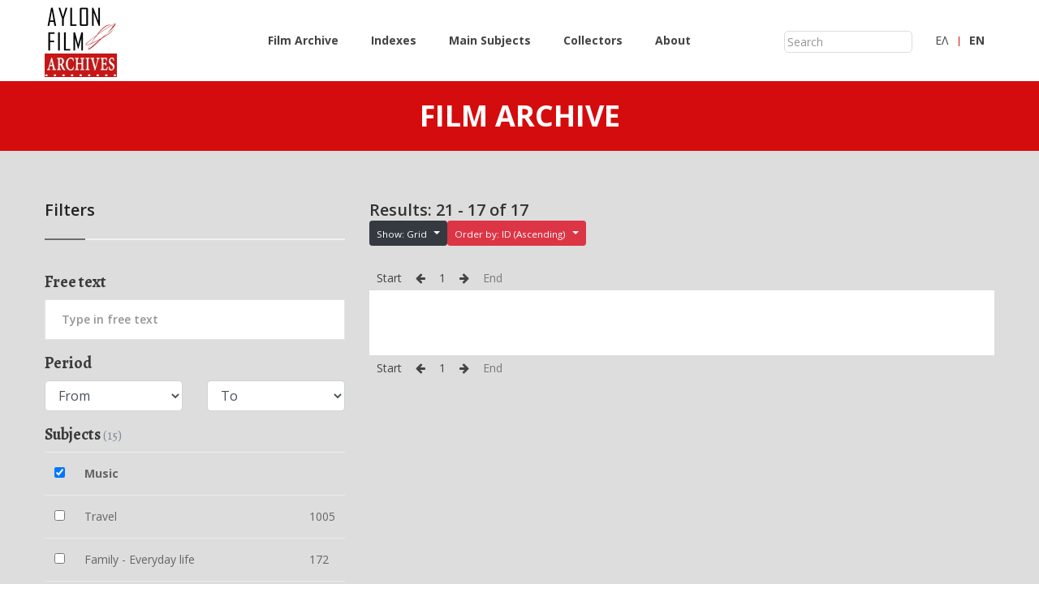

--- FILE ---
content_type: text/html;charset=utf-8
request_url: http://www.aylonfilmarchives.com/aylon/dl/en/search.html?p.tpl=grid_sm&p.start=20&p.count=20&currentSearchSortField=__sortingId%7CASC&p.subjects=%2Flib%2Fdefault%2Fdata%2F153
body_size: 9116
content:

    
                                                
                    
<!DOCTYPE html>
<html lang="en">

    <head>

            <meta charset="utf-8">
    <meta name="viewport" content="width=device-width, initial-scale=1">
    <title>Aylon Film Archives</title>
    <meta name="description" content="Aylon Film Archives is an online repository that includes digitized amateur movies (home movies) filmed mainly during the period 1940-1980. Travel back in time and live both every day and historical events.">
    <meta name="keywords" content="digitized amateur movies, home movies, video, audiovisual material">
    <link rel="alternate" href="/aylon/dl/el/search.html?p.tpl=grid_sm&p.start=20&p.count=20&currentSearchSortField=__sortingId%7CASC&p.subjects=%2Flib%2Fdefault%2Fdata%2F153"  hreflang="el"   />
    <!-- bootstrap css -->
    <link rel="stylesheet" href="/aylon/static/app/dl/frontend/css/bootstrap.min.css">
    <link rel="stylesheet" href="/aylon/static/app/dl/frontend/css/nouislider.min.css">
    <link rel="stylesheet" href="/aylon/static/app/dl/frontend/css/plugins.css">
    <link rel="stylesheet" href="/aylon/static/app/dl/frontend/css/style.css">
    <script data-ad-client="ca-pub-7009385928570185" async src="https://pagead2.googlesyndication.com/pagead/js/adsbygoogle.js"></script>

        
    </head>


    <body>

    <!-- <div class="fakeloader"></div> -->

    <!-- Main wrapper -->
    <div class="wrapper" id="wrapper">
        <!-- Start Header Area -->
        <header class="htc__header bg--white">
            <!-- Start Mainmenu Area -->
            <div id="sticky-header-with-topbar" class="mainmenu__wrap sticky__header">
                <div class="container">
                    <div class="row">
                        <div class="col-lg-2 col-sm-4 col-md-4 order-1 order-lg-1">
                            <div class="logo">
                                <a href="index.html">
                                    <img src="/aylon/static/common/img/aylon/logo2a.sm.jpg" alt="Aylon Film Archives">
                                </a>
                            </div>
                        </div>
                        <div class="col-lg-7 col-sm-1 col-md-2 order-4 order-lg-2">
                            <div class="main__menu__wrap">
                                <nav class="main__menu__nav d-none d-lg-block">
                                    <ul class="mainmenu">
                                        <li><a href="/aylon/dl/en/search.html?clearSearch=true">Film Archive</a></li>
                                        <li><a href="/aylon/dl/en/indices.html">Indexes</a></li>
                                        <li><a href="/aylon/dl/en/subjects.html">Main Subjects</a></li>
                                        <li><a href="/aylon/dl/en/collectors.html">Collectors</a></li>
                                        <li><a href="/aylon/dl/en/about.html">About</a></li>
                                    </ul>
                                </nav>

                            </div>
                        </div>
                        <div class="col-lg-2 col-sm-5 col-md-2 order-2 order-lg-3">
                            <div class="header__right d-flex justify-content-end">
                                <div class="log__in aylon">
                                    <form action="/aylon/dl/en/search.html">
                                        <input id="free_keyword_search" type="text" name="p.text" placeholder="Search">
                                    </form>
                                </div>
                            </div>
                        </div>
                        <div class="col-lg-1 col-sm-4 col-md-4 order-3 order-lg-4">
                            <div class="header__right d-flex justify-content-end">
                                <div class="log__in">
                                                                            <a href="/aylon/dl/el/search.html?p.tpl=grid_sm&p.start=20&p.count=20&currentSearchSortField=__sortingId%7CASC&p.subjects=%2Flib%2Fdefault%2Fdata%2F153">
                                            ΕΛ
                                        </a>
                                                                    </div>
                                <div class="shopping__cart">
                                                                            <a href="/aylon/dl/el/search.html?p.tpl=grid_sm&p.start=20&p.count=20&currentSearchSortField=__sortingId%7CASC&p.subjects=%2Flib%2Fdefault%2Fdata%2F153">
                                            <strong>ΕN</strong>
                                        </a>
                                                                    </div>
                            </div>
                        </div>
                    </div>
                    <!-- Mobile Menu -->
                    <div class="mobile-menu d-block d-lg-none"></div>
                    <!-- Mobile Menu -->
                </div>
            </div>
            <!-- End Mainmenu Area -->
        </header>
        <!-- End Header Area -->

<!-- Start Bradcaump area -->
<div class="ht__bradcaump__area bg--theme">
    <div class="ht__bradcaump__wrap d-flex align-items-center">
        <div class="container">
            <div class="row">
                <div class="col-lg-12 col-md-12 col-sm-12">
                    <div class="bradcaump__inner text-center">
                        <h2 class="bradcaump-title">Film Archive</h2>
                    </div>
                </div>
            </div>
        </div>
    </div>
</div>
<!-- End Bradcaump area -->

<section class="blog__details__wrapper section-padding--lg blog-details-page bg__cat--7">

    <div class="container">
        <div class="row">


            <div class="col-lg-4 col-md-12 col-sm-12 md--mt--40 sm--mt--40">
                <div>

                    

                    <div class="food__category__area mb--60">
                        <h4 class="side__title">
                            Filters
                        </h4>

                        <form action="/aylon/dl/en/search.html" id="searchForm" name="searchForm">
                                                    <input type="hidden" name="p.tpl" value="grid_sm"/>
                            <input type="hidden" name="p.start" value="0"/>
                            <input type="hidden" name="p.count" value="20"/>
                                                            <input type="hidden" name="p.sortFields" value="__sortingId|ASC"/>
                                                        <input type="hidden" name="currentSearchSortField" value="__sortingId|ASC"/>

                            <h4 class="blog__title">Free text</h4>

                            <div class="serch__box">
                                <input id="free_keyword_search" type="text" name="p.text" value="" placeholder="Type in free text">
                            </div>

                            <h4 class="blog__title">Period</h4>
                            <div class="row">
                                <div class="col-sm-6">
                                    <select name="p.yearFrom" class="form-control">
    <option value="" selected>From</option>
                        <option value="1940" >1940</option>
                    <option value="1941" >1941</option>
                    <option value="1942" >1942</option>
                    <option value="1943" >1943</option>
                    <option value="1944" >1944</option>
                    <option value="1945" >1945</option>
                    <option value="1946" >1946</option>
                    <option value="1947" >1947</option>
                    <option value="1948" >1948</option>
                    <option value="1949" >1949</option>
                                <option value="1950" >1950</option>
                    <option value="1951" >1951</option>
                    <option value="1952" >1952</option>
                    <option value="1953" >1953</option>
                    <option value="1954" >1954</option>
                    <option value="1955" >1955</option>
                    <option value="1956" >1956</option>
                    <option value="1957" >1957</option>
                    <option value="1958" >1958</option>
                    <option value="1959" >1959</option>
                                <option value="1960" >1960</option>
                    <option value="1961" >1961</option>
                    <option value="1962" >1962</option>
                    <option value="1963" >1963</option>
                    <option value="1964" >1964</option>
                    <option value="1965" >1965</option>
                    <option value="1966" >1966</option>
                    <option value="1967" >1967</option>
                    <option value="1968" >1968</option>
                    <option value="1969" >1969</option>
                                <option value="1970" >1970</option>
                    <option value="1971" >1971</option>
                    <option value="1972" >1972</option>
                    <option value="1973" >1973</option>
                    <option value="1974" >1974</option>
                    <option value="1975" >1975</option>
                    <option value="1976" >1976</option>
                    <option value="1977" >1977</option>
                    <option value="1978" >1978</option>
                    <option value="1979" >1979</option>
                                <option value="1980" >1980</option>
                    <option value="1981" >1981</option>
                    <option value="1982" >1982</option>
                    <option value="1983" >1983</option>
                    <option value="1984" >1984</option>
                    <option value="1985" >1985</option>
                    <option value="1986" >1986</option>
                    <option value="1987" >1987</option>
                    <option value="1988" >1988</option>
                    <option value="1989" >1989</option>
            </select>
                                                                                                                                                </div>

                                <div class="col-sm-6">
                                                                                                                                                    <select name="p.yearTo" class="form-control">
    <option value="" selected>To</option>
                        <option value="1940" >1940</option>
                    <option value="1941" >1941</option>
                    <option value="1942" >1942</option>
                    <option value="1943" >1943</option>
                    <option value="1944" >1944</option>
                    <option value="1945" >1945</option>
                    <option value="1946" >1946</option>
                    <option value="1947" >1947</option>
                    <option value="1948" >1948</option>
                    <option value="1949" >1949</option>
                                <option value="1950" >1950</option>
                    <option value="1951" >1951</option>
                    <option value="1952" >1952</option>
                    <option value="1953" >1953</option>
                    <option value="1954" >1954</option>
                    <option value="1955" >1955</option>
                    <option value="1956" >1956</option>
                    <option value="1957" >1957</option>
                    <option value="1958" >1958</option>
                    <option value="1959" >1959</option>
                                <option value="1960" >1960</option>
                    <option value="1961" >1961</option>
                    <option value="1962" >1962</option>
                    <option value="1963" >1963</option>
                    <option value="1964" >1964</option>
                    <option value="1965" >1965</option>
                    <option value="1966" >1966</option>
                    <option value="1967" >1967</option>
                    <option value="1968" >1968</option>
                    <option value="1969" >1969</option>
                                <option value="1970" >1970</option>
                    <option value="1971" >1971</option>
                    <option value="1972" >1972</option>
                    <option value="1973" >1973</option>
                    <option value="1974" >1974</option>
                    <option value="1975" >1975</option>
                    <option value="1976" >1976</option>
                    <option value="1977" >1977</option>
                    <option value="1978" >1978</option>
                    <option value="1979" >1979</option>
                                <option value="1980" >1980</option>
                    <option value="1981" >1981</option>
                    <option value="1982" >1982</option>
                    <option value="1983" >1983</option>
                    <option value="1984" >1984</option>
                    <option value="1985" >1985</option>
                    <option value="1986" >1986</option>
                    <option value="1987" >1987</option>
                    <option value="1988" >1988</option>
                    <option value="1989" >1989</option>
            </select>
                                </div>
                            </div>

                            
    
        <div id="facet_subjects">
            <h4 class="blog__title">
                                Subjects
                <small class="text-muted">(15)</small>
            </h4>
            <div class="facetData ">
                <div class="d-flex flex-wrap flex-lg-nowrap flex-md-nowrap">
                <div class="author__details table-responsive">
                    <table class="table table-condensed">
                    
                                                                                                                                                                                                                                                                                                                                                                                                                                                                                                                                                                                                                            <tr class="selected">
                                    <td width="30">
                                        <input type="checkbox" class="filter" name="p.subjects" value="/lib/default/data/153" data-id="/lib/default/data/153" checked>
                                    </td>
                                    <td width="99%"><strong>Music</strong></td>
                                    <td align="right">&nbsp;</td>
                                </tr>
                                                                                                                                                                                                                                                                    
                                                                                    <tr>
                                    <td width="30">
                                        <input type="checkbox" class="filter" name="p.subjects" value="/lib/default/data/115" data-id="/lib/default/data/115">
                                    </td>
                                    <td width="99%">Travel</td>
                                    <td align="right">1005</td>
                                </tr>
                                                                                                                <tr>
                                    <td width="30">
                                        <input type="checkbox" class="filter" name="p.subjects" value="/lib/default/data/136" data-id="/lib/default/data/136">
                                    </td>
                                    <td width="99%">Family - Everyday life</td>
                                    <td align="right">172</td>
                                </tr>
                                                                                                                <tr>
                                    <td width="30">
                                        <input type="checkbox" class="filter" name="p.subjects" value="/lib/default/data/131" data-id="/lib/default/data/131">
                                    </td>
                                    <td width="99%">Historical Anniversaries</td>
                                    <td align="right">71</td>
                                </tr>
                                                                                                                <tr>
                                    <td width="30">
                                        <input type="checkbox" class="filter" name="p.subjects" value="/lib/default/data/132" data-id="/lib/default/data/132">
                                    </td>
                                    <td width="99%">Historical Events</td>
                                    <td align="right">44</td>
                                </tr>
                                                                                                                <tr>
                                    <td width="30">
                                        <input type="checkbox" class="filter" name="p.subjects" value="/lib/default/data/147" data-id="/lib/default/data/147">
                                    </td>
                                    <td width="99%">Politics</td>
                                    <td align="right">42</td>
                                </tr>
                                                                                                                <tr>
                                    <td width="30">
                                        <input type="checkbox" class="filter" name="p.subjects" value="/lib/default/data/58" data-id="/lib/default/data/58">
                                    </td>
                                    <td width="99%">Social Life - Ceremonies</td>
                                    <td align="right">36</td>
                                </tr>
                                                                                                                <tr>
                                    <td width="30">
                                        <input type="checkbox" class="filter" name="p.subjects" value="/lib/default/data/134" data-id="/lib/default/data/134">
                                    </td>
                                    <td width="99%">Personalities</td>
                                    <td align="right">27</td>
                                </tr>
                                                                                                                <tr>
                                    <td width="30">
                                        <input type="checkbox" class="filter" name="p.subjects" value="/lib/default/data/137" data-id="/lib/default/data/137">
                                    </td>
                                    <td width="99%">Schools</td>
                                    <td align="right">22</td>
                                </tr>
                                                                                                                <tr>
                                    <td width="30">
                                        <input type="checkbox" class="filter" name="p.subjects" value="/lib/default/data/135" data-id="/lib/default/data/135">
                                    </td>
                                    <td width="99%">Arts</td>
                                    <td align="right">21</td>
                                </tr>
                                                                                                                <tr>
                                    <td width="30">
                                        <input type="checkbox" class="filter" name="p.subjects" value="/lib/default/data/133" data-id="/lib/default/data/133">
                                    </td>
                                    <td width="99%">Sports</td>
                                    <td align="right">18</td>
                                </tr>
                                                                                                                                                                    <tr>
                                    <td width="30">
                                        <input type="checkbox" class="filter" name="p.subjects" value="/lib/default/data/162" data-id="/lib/default/data/162">
                                    </td>
                                    <td width="99%">Cinema - Documentary</td>
                                    <td align="right">10</td>
                                </tr>
                                                                                                                <tr>
                                    <td width="30">
                                        <input type="checkbox" class="filter" name="p.subjects" value="/lib/default/data/2181" data-id="/lib/default/data/2181">
                                    </td>
                                    <td width="99%">Science</td>
                                    <td align="right">5</td>
                                </tr>
                                                                                                                <tr>
                                    <td width="30">
                                        <input type="checkbox" class="filter" name="p.subjects" value="/lib/default/data/130" data-id="/lib/default/data/130">
                                    </td>
                                    <td width="99%">Fiction</td>
                                    <td align="right">4</td>
                                </tr>
                                                                                                                <tr>
                                    <td width="30">
                                        <input type="checkbox" class="filter" name="p.subjects" value="/lib/default/data/154" data-id="/lib/default/data/154">
                                    </td>
                                    <td width="99%">Theatre</td>
                                    <td align="right">4</td>
                                </tr>
                                                                        </table>
                </div>
            </div>
            </div>
        </div>

    
                            
    
        <div id="facet_regions">
            <h4 class="blog__title">
                                    <div class="pull-right">
                        <small>
                            <a href="javascript:toggleFacet('#facet_regions')">
                                <i class="facetToggleBtn fa fa-toggle-down"></i>
                            </a>
                        </small>
                    </div>
                                Places
                <small class="text-muted">(16)</small>
            </h4>
            <div class="facetData  collapse mt--20 ">
                <div class="d-flex flex-wrap flex-lg-nowrap flex-md-nowrap">
                <div class="author__details table-responsive">
                    <table class="table table-condensed">
                    
                                                                                                                                                                                                                                                                                                                                                                                                                                                                                                                                                                                                                                                                                                                                                                                                                                                                                        
                                                                                    <tr>
                                    <td width="30">
                                        <input type="checkbox" class="filter" name="p.regions" value="/lib/default/data/786" data-id="/lib/default/data/786">
                                    </td>
                                    <td width="99%">Havana, La Habana, Cuba</td>
                                    <td align="right">2</td>
                                </tr>
                                                                                                                <tr>
                                    <td width="30">
                                        <input type="checkbox" class="filter" name="p.regions" value="/lib/default/data/1077" data-id="/lib/default/data/1077">
                                    </td>
                                    <td width="99%">Mesolongi, Aetolia-Acarnania, Greece</td>
                                    <td align="right">1</td>
                                </tr>
                                                                                                                <tr>
                                    <td width="30">
                                        <input type="checkbox" class="filter" name="p.regions" value="/lib/default/data/1718" data-id="/lib/default/data/1718">
                                    </td>
                                    <td width="99%">Kato Garouna, Corfu, Ionian Islands, Greece</td>
                                    <td align="right">1</td>
                                </tr>
                                                                                                                <tr>
                                    <td width="30">
                                        <input type="checkbox" class="filter" name="p.regions" value="/lib/default/data/1754" data-id="/lib/default/data/1754">
                                    </td>
                                    <td width="99%">Dortmund, North Rhine-Westphalia, Germany</td>
                                    <td align="right">1</td>
                                </tr>
                                                                                                                <tr>
                                    <td width="30">
                                        <input type="checkbox" class="filter" name="p.regions" value="/lib/default/data/1846" data-id="/lib/default/data/1846">
                                    </td>
                                    <td width="99%">Aiginio, Pieria, Central Macedonia, Greece</td>
                                    <td align="right">1</td>
                                </tr>
                                                                                                                <tr>
                                    <td width="30">
                                        <input type="checkbox" class="filter" name="p.regions" value="/lib/default/data/1899" data-id="/lib/default/data/1899">
                                    </td>
                                    <td width="99%">Peristeri, Attica, Greece</td>
                                    <td align="right">1</td>
                                </tr>
                                                                                                                <tr>
                                    <td width="30">
                                        <input type="checkbox" class="filter" name="p.regions" value="/lib/default/data/1973" data-id="/lib/default/data/1973">
                                    </td>
                                    <td width="99%">Courchevel, Savoie, France</td>
                                    <td align="right">1</td>
                                </tr>
                                                                                                                <tr>
                                    <td width="30">
                                        <input type="checkbox" class="filter" name="p.regions" value="/lib/default/data/2229" data-id="/lib/default/data/2229">
                                    </td>
                                    <td width="99%">Potamidia, Chania, Crete, Greece</td>
                                    <td align="right">1</td>
                                </tr>
                                                                                                                <tr>
                                    <td width="30">
                                        <input type="checkbox" class="filter" name="p.regions" value="/lib/default/data/236" data-id="/lib/default/data/236">
                                    </td>
                                    <td width="99%">Manila, Philippines</td>
                                    <td align="right">1</td>
                                </tr>
                                                                                                                <tr>
                                    <td width="30">
                                        <input type="checkbox" class="filter" name="p.regions" value="/lib/default/data/252" data-id="/lib/default/data/252">
                                    </td>
                                    <td width="99%">Piraeus, Attica, Greece</td>
                                    <td align="right">1</td>
                                </tr>
                                                                                                                <tr>
                                    <td width="30">
                                        <input type="checkbox" class="filter" name="p.regions" value="/lib/default/data/385" data-id="/lib/default/data/385">
                                    </td>
                                    <td width="99%">Tokyo, Japan</td>
                                    <td align="right">1</td>
                                </tr>
                                                                                                                <tr>
                                    <td width="30">
                                        <input type="checkbox" class="filter" name="p.regions" value="/lib/default/data/56" data-id="/lib/default/data/56">
                                    </td>
                                    <td width="99%">Athens, Attica, Greece</td>
                                    <td align="right">1</td>
                                </tr>
                                                                                                                <tr>
                                    <td width="30">
                                        <input type="checkbox" class="filter" name="p.regions" value="/lib/default/data/574" data-id="/lib/default/data/574">
                                    </td>
                                    <td width="99%">Allahabad, Uttar Pradesh, India</td>
                                    <td align="right">1</td>
                                </tr>
                                                                                                                <tr>
                                    <td width="30">
                                        <input type="checkbox" class="filter" name="p.regions" value="/lib/default/data/631" data-id="/lib/default/data/631">
                                    </td>
                                    <td width="99%">Chanakia, Ileia, Peloponnese, Greece</td>
                                    <td align="right">1</td>
                                </tr>
                                                                                                                <tr>
                                    <td width="30">
                                        <input type="checkbox" class="filter" name="p.regions" value="/lib/default/data/704" data-id="/lib/default/data/704">
                                    </td>
                                    <td width="99%">Dornie, Highland, Scotland, United Kingdom</td>
                                    <td align="right">1</td>
                                </tr>
                                                                                                                <tr>
                                    <td width="30">
                                        <input type="checkbox" class="filter" name="p.regions" value="/lib/default/data/706" data-id="/lib/default/data/706">
                                    </td>
                                    <td width="99%">Dun Troddan, Highland, Scotland, United Kingdom</td>
                                    <td align="right">1</td>
                                </tr>
                                                                        </table>
                </div>
            </div>
            </div>
        </div>

    
                            
    
        <div id="facet_events">
            <h4 class="blog__title">
                                    <div class="pull-right">
                        <small>
                            <a href="javascript:toggleFacet('#facet_events')">
                                <i class="facetToggleBtn fa fa-toggle-down"></i>
                            </a>
                        </small>
                    </div>
                                Events
                <small class="text-muted">(4)</small>
            </h4>
            <div class="facetData  collapse mt--20 ">
                <div class="d-flex flex-wrap flex-lg-nowrap flex-md-nowrap">
                <div class="author__details table-responsive">
                    <table class="table table-condensed">
                    
                                                                                                                                                                                                                                        
                                                                                    <tr>
                                    <td width="30">
                                        <input type="checkbox" class="filter" name="p.events" value="/lib/default/data/796" data-id="/lib/default/data/796">
                                    </td>
                                    <td width="99%">11th World Festival of Youth and Students</td>
                                    <td align="right">2</td>
                                </tr>
                                                                                                                <tr>
                                    <td width="30">
                                        <input type="checkbox" class="filter" name="p.events" value="/lib/default/data/1900" data-id="/lib/default/data/1900">
                                    </td>
                                    <td width="99%">KNE Odigitis Festival</td>
                                    <td align="right">1</td>
                                </tr>
                                                                                                                <tr>
                                    <td width="30">
                                        <input type="checkbox" class="filter" name="p.events" value="/lib/default/data/566" data-id="/lib/default/data/566">
                                    </td>
                                    <td width="99%">Harajuku Rock 'n' Roll Festival</td>
                                    <td align="right">1</td>
                                </tr>
                                                                                                                <tr>
                                    <td width="30">
                                        <input type="checkbox" class="filter" name="p.events" value="/lib/default/data/586" data-id="/lib/default/data/586">
                                    </td>
                                    <td width="99%">The All India Music Conference</td>
                                    <td align="right">1</td>
                                </tr>
                                                                        </table>
                </div>
            </div>
            </div>
        </div>

    
                            
    
        <div id="facet_people">
            <h4 class="blog__title">
                                    <div class="pull-right">
                        <small>
                            <a href="javascript:toggleFacet('#facet_people')">
                                <i class="facetToggleBtn fa fa-toggle-down"></i>
                            </a>
                        </small>
                    </div>
                                People
                <small class="text-muted">(20)</small>
            </h4>
            <div class="facetData  collapse mt--20 ">
                <div class="d-flex flex-wrap flex-lg-nowrap flex-md-nowrap">
                <div class="author__details table-responsive">
                    <table class="table table-condensed">
                    
                                                                                                                                                                                                                                                                                                                                                                                                                                                                                                                                                                                                                                                                                                                                                                                                                                                                                                                                                                                                                                                                                                        
                                                                                    <tr>
                                    <td width="30">
                                        <input type="checkbox" class="filter" name="p.people" value="/lib/default/data/794" data-id="/lib/default/data/794">
                                    </td>
                                    <td width="99%">Farantouri Maria (1947-)</td>
                                    <td align="right">2</td>
                                </tr>
                                                                                                                <tr>
                                    <td width="30">
                                        <input type="checkbox" class="filter" name="p.people" value="/lib/default/data/1755" data-id="/lib/default/data/1755">
                                    </td>
                                    <td width="99%">Stamatis Kokotas</td>
                                    <td align="right">1</td>
                                </tr>
                                                                                                                <tr>
                                    <td width="30">
                                        <input type="checkbox" class="filter" name="p.people" value="/lib/default/data/1756" data-id="/lib/default/data/1756">
                                    </td>
                                    <td width="99%">Petri Salpea</td>
                                    <td align="right">1</td>
                                </tr>
                                                                                                                <tr>
                                    <td width="30">
                                        <input type="checkbox" class="filter" name="p.people" value="/lib/default/data/1864" data-id="/lib/default/data/1864">
                                    </td>
                                    <td width="99%">Vladimir Vasiliev (1940-)</td>
                                    <td align="right">1</td>
                                </tr>
                                                                                                                <tr>
                                    <td width="30">
                                        <input type="checkbox" class="filter" name="p.people" value="/lib/default/data/1865" data-id="/lib/default/data/1865">
                                    </td>
                                    <td width="99%">Mikhail Leonidovich Lavrovsky (1941-)</td>
                                    <td align="right">1</td>
                                </tr>
                                                                                                                <tr>
                                    <td width="30">
                                        <input type="checkbox" class="filter" name="p.people" value="/lib/default/data/1866" data-id="/lib/default/data/1866">
                                    </td>
                                    <td width="99%">Natalia Bessmertnova (1941-2008)</td>
                                    <td align="right">1</td>
                                </tr>
                                                                                                                <tr>
                                    <td width="30">
                                        <input type="checkbox" class="filter" name="p.people" value="/lib/default/data/1902" data-id="/lib/default/data/1902">
                                    </td>
                                    <td width="99%">Charilaos Florakis (1914-2005)</td>
                                    <td align="right">1</td>
                                </tr>
                                                                                                                <tr>
                                    <td width="30">
                                        <input type="checkbox" class="filter" name="p.people" value="/lib/default/data/1903" data-id="/lib/default/data/1903">
                                    </td>
                                    <td width="99%">Giannis Markopoulos (1939-)</td>
                                    <td align="right">1</td>
                                </tr>
                                                                                                                <tr>
                                    <td width="30">
                                        <input type="checkbox" class="filter" name="p.people" value="/lib/default/data/1904" data-id="/lib/default/data/1904">
                                    </td>
                                    <td width="99%">Vasilis Papakonstantinou (1950-)</td>
                                    <td align="right">1</td>
                                </tr>
                                                                                                                <tr>
                                    <td width="30">
                                        <input type="checkbox" class="filter" name="p.people" value="/lib/default/data/1905" data-id="/lib/default/data/1905">
                                    </td>
                                    <td width="99%">Giorgos Merantzas</td>
                                    <td align="right">1</td>
                                </tr>
                                                                                                                <tr>
                                    <td width="30">
                                        <input type="checkbox" class="filter" name="p.people" value="/lib/default/data/1906" data-id="/lib/default/data/1906">
                                    </td>
                                    <td width="99%">Nikos Xylouris (1936-1980)</td>
                                    <td align="right">1</td>
                                </tr>
                                                                                                                <tr>
                                    <td width="30">
                                        <input type="checkbox" class="filter" name="p.people" value="/lib/default/data/1907" data-id="/lib/default/data/1907">
                                    </td>
                                    <td width="99%">Dimitris Mitropanos (1948-2012)</td>
                                    <td align="right">1</td>
                                </tr>
                                                                                                                <tr>
                                    <td width="30">
                                        <input type="checkbox" class="filter" name="p.people" value="/lib/default/data/1908" data-id="/lib/default/data/1908">
                                    </td>
                                    <td width="99%">Manos Loizos (1937-1982)</td>
                                    <td align="right">1</td>
                                </tr>
                                                                                                                <tr>
                                    <td width="30">
                                        <input type="checkbox" class="filter" name="p.people" value="/lib/default/data/1909" data-id="/lib/default/data/1909">
                                    </td>
                                    <td width="99%">Antonis Kalogiannis (1940-2021)</td>
                                    <td align="right">1</td>
                                </tr>
                                                                                                                <tr>
                                    <td width="30">
                                        <input type="checkbox" class="filter" name="p.people" value="/lib/default/data/1911" data-id="/lib/default/data/1911">
                                    </td>
                                    <td width="99%">Christos Leontis (1940-)</td>
                                    <td align="right">1</td>
                                </tr>
                                                                                                                <tr>
                                    <td width="30">
                                        <input type="checkbox" class="filter" name="p.people" value="/lib/default/data/2231" data-id="/lib/default/data/2231">
                                    </td>
                                    <td width="99%">Nikolaos Charchalis (1884-1974)</td>
                                    <td align="right">1</td>
                                </tr>
                                                                                                                <tr>
                                    <td width="30">
                                        <input type="checkbox" class="filter" name="p.people" value="/lib/default/data/587" data-id="/lib/default/data/587">
                                    </td>
                                    <td width="99%">Manna Dey (1919-2013)</td>
                                    <td align="right">1</td>
                                </tr>
                                                                                                                <tr>
                                    <td width="30">
                                        <input type="checkbox" class="filter" name="p.people" value="/lib/default/data/588" data-id="/lib/default/data/588">
                                    </td>
                                    <td width="99%">Gopi Krishna (1935-1994)</td>
                                    <td align="right">1</td>
                                </tr>
                                                                                                                <tr>
                                    <td width="30">
                                        <input type="checkbox" class="filter" name="p.people" value="/lib/default/data/650" data-id="/lib/default/data/650">
                                    </td>
                                    <td width="99%">Kumud Chuggani</td>
                                    <td align="right">1</td>
                                </tr>
                                                                                                                <tr>
                                    <td width="30">
                                        <input type="checkbox" class="filter" name="p.people" value="/lib/default/data/795" data-id="/lib/default/data/795">
                                    </td>
                                    <td width="99%">Dimitriadi Maria (1951-2009)</td>
                                    <td align="right">1</td>
                                </tr>
                                                                        </table>
                </div>
            </div>
            </div>
        </div>

    
                            
    
        <div id="facet_collectivities">
            <h4 class="blog__title">
                                    <div class="pull-right">
                        <small>
                            <a href="javascript:toggleFacet('#facet_collectivities')">
                                <i class="facetToggleBtn fa fa-toggle-down"></i>
                            </a>
                        </small>
                    </div>
                                Institutions
                <small class="text-muted">(4)</small>
            </h4>
            <div class="facetData  collapse mt--20 ">
                <div class="d-flex flex-wrap flex-lg-nowrap flex-md-nowrap">
                <div class="author__details table-responsive">
                    <table class="table table-condensed">
                    
                                                                                                                                                                                                                                        
                                                                                    <tr>
                                    <td width="30">
                                        <input type="checkbox" class="filter" name="p.collectivities" value="/lib/default/data/797" data-id="/lib/default/data/797">
                                    </td>
                                    <td width="99%">World Festival of Youth and Students</td>
                                    <td align="right">2</td>
                                </tr>
                                                                                                                <tr>
                                    <td width="30">
                                        <input type="checkbox" class="filter" name="p.collectivities" value="/lib/default/data/1847" data-id="/lib/default/data/1847">
                                    </td>
                                    <td width="99%">Cultural Association "Eastern Romulia"</td>
                                    <td align="right">1</td>
                                </tr>
                                                                                                                <tr>
                                    <td width="30">
                                        <input type="checkbox" class="filter" name="p.collectivities" value="/lib/default/data/1848" data-id="/lib/default/data/1848">
                                    </td>
                                    <td width="99%">Cultural Association of Aiginio "Dimitra"</td>
                                    <td align="right">1</td>
                                </tr>
                                                                                                                <tr>
                                    <td width="30">
                                        <input type="checkbox" class="filter" name="p.collectivities" value="/lib/default/data/1901" data-id="/lib/default/data/1901">
                                    </td>
                                    <td width="99%">Communist Party of Greece (KKE)</td>
                                    <td align="right">1</td>
                                </tr>
                                                                        </table>
                </div>
            </div>
            </div>
        </div>

    
                            
    
        <div id="facet_collectors">
            <h4 class="blog__title">
                                    <div class="pull-right">
                        <small>
                            <a href="javascript:toggleFacet('#facet_collectors')">
                                <i class="facetToggleBtn fa fa-toggle-down"></i>
                            </a>
                        </small>
                    </div>
                                Collectors
                <small class="text-muted">(10)</small>
            </h4>
            <div class="facetData  collapse mt--20 ">
                <div class="d-flex flex-wrap flex-lg-nowrap flex-md-nowrap">
                <div class="author__details table-responsive">
                    <table class="table table-condensed">
                    
                                                                                                                                                                                                                                                                                                                                                                                                                                                                                                                                                                
                                                                                    <tr>
                                    <td width="30">
                                        <input type="checkbox" class="filter" name="p.collectors" value="/lib/default/data/50" data-id="/lib/default/data/50">
                                    </td>
                                    <td width="99%">Bonar, Andrew Graham</td>
                                    <td align="right">5</td>
                                </tr>
                                                                                                                <tr>
                                    <td width="30">
                                        <input type="checkbox" class="filter" name="p.collectors" value="/lib/default/data/1854" data-id="/lib/default/data/1854">
                                    </td>
                                    <td width="99%">Papadimos Dimitrios</td>
                                    <td align="right">2</td>
                                </tr>
                                                                                                                <tr>
                                    <td width="30">
                                        <input type="checkbox" class="filter" name="p.collectors" value="/lib/default/data/622" data-id="/lib/default/data/622">
                                    </td>
                                    <td width="99%">Petridis Giannis</td>
                                    <td align="right">2</td>
                                </tr>
                                                                                                                <tr>
                                    <td width="30">
                                        <input type="checkbox" class="filter" name="p.collectors" value="/lib/default/data/783" data-id="/lib/default/data/783">
                                    </td>
                                    <td width="99%">Argyrakis Giorgis</td>
                                    <td align="right">2</td>
                                </tr>
                                                                                                                <tr>
                                    <td width="30">
                                        <input type="checkbox" class="filter" name="p.collectors" value="/lib/default/data/1644" data-id="/lib/default/data/1644">
                                    </td>
                                    <td width="99%">Tsamadias Spyros</td>
                                    <td align="right">1</td>
                                </tr>
                                                                                                                <tr>
                                    <td width="30">
                                        <input type="checkbox" class="filter" name="p.collectors" value="/lib/default/data/1694" data-id="/lib/default/data/1694">
                                    </td>
                                    <td width="99%">Merdenisianos Konstantinos S. (Mersanos)</td>
                                    <td align="right">1</td>
                                </tr>
                                                                                                                <tr>
                                    <td width="30">
                                        <input type="checkbox" class="filter" name="p.collectors" value="/lib/default/data/241" data-id="/lib/default/data/241">
                                    </td>
                                    <td width="99%">Chatzidakis Georgios</td>
                                    <td align="right">1</td>
                                </tr>
                                                                                                                <tr>
                                    <td width="30">
                                        <input type="checkbox" class="filter" name="p.collectors" value="/lib/default/data/287" data-id="/lib/default/data/287">
                                    </td>
                                    <td width="99%">Asimakopoulos Nikos</td>
                                    <td align="right">1</td>
                                </tr>
                                                                                                                <tr>
                                    <td width="30">
                                        <input type="checkbox" class="filter" name="p.collectors" value="/lib/default/data/495" data-id="/lib/default/data/495">
                                    </td>
                                    <td width="99%">Filippou Michail</td>
                                    <td align="right">1</td>
                                </tr>
                                                                                                                <tr>
                                    <td width="30">
                                        <input type="checkbox" class="filter" name="p.collectors" value="/lib/default/data/53" data-id="/lib/default/data/53">
                                    </td>
                                    <td width="99%">Vernicos A. Nicolas</td>
                                    <td align="right">1</td>
                                </tr>
                                                                        </table>
                </div>
            </div>
            </div>
        </div>

    
                            <br/>

                            <div class="text-right">
                                <div class="subscribe__btn">
                                    <button type="reset" class="food__btn" title="Reset">
                                        Reset
                                    </button>
                                    <button type="submit" class="food__btn">
                                        Apply
                                    </button>
                                </div>
                            </div>

                        </form>

                    </div>


                </div>
            </div>

            <div class="col-lg-8 col-md-12 col-sm-12">
                

                
                    <div class="row">
                        <div class="col-sm-12 contents">
                            <h4 class="sans_title">
                                        
    Results: 21 - 17 of 17
                            </h4>
                        </div>
                        <div class="col-sm-12 text-center">
                                                            <div class="btn-toolbar">
                                                                            
<div class="btn-group-sm filter_dropdown">
    <button class="btn btn-sm btn-dark dropdown-toggle" type="button" data-toggle="dropdown" title="Show">
                    <small>Show: Grid</small>
    </button>
    <div class="dropdown-menu">
                        <a href="/aylon/dl/en/search.html?p.tpl=grid_sm&p.start=20&p.count=20&currentSearchSortField=__sortingId%7CASC&p.subjects=%2Flib%2Fdefault%2Fdata%2F153" class="dropdown-item">
            <i class="fa fa-lg fa-th-large"></i> Grid
        </a>
                        <a href="/aylon/dl/en/search.html?p.tpl=list&p.start=20&p.count=20&currentSearchSortField=__sortingId%7CASC&p.subjects=%2Flib%2Fdefault%2Fdata%2F153" class="dropdown-item">
            <i class="fa fa-lg fa-th-list"></i> List
        </a>
                                  <a href="/aylon/dl/en/search.html?p.tpl=map&p.count=2000&p.subjects=%2Flib%2Fdefault%2Fdata%2F153" class="dropdown-item">
            <i class="fa fa-lg fa-map"></i> Map
        </a>
            </div>
</div>


                                        <div class="btn-group-sm filter_dropdown">
    <button class="btn btn-sm btn-danger dropdown-toggle " type="button" data-toggle="dropdown" title="Order by">
                    <small>Order by: ID (Ascending)</small>
    </button>
    <div class="dropdown-menu">
                <a href="/aylon/dl/en/search.html?p.tpl=grid_sm&p.start=20&p.count=20&currentSearchSortField=__modifiedAt%7CDESC&p.subjects=%2Flib%2Fdefault%2Fdata%2F153" class="dropdown-item">
            Recent items
        </a>
                <a href="/aylon/dl/en/search.html?p.tpl=grid_sm&p.start=20&p.count=20&currentSearchSortField=__sorting_title_en%7CASC&p.subjects=%2Flib%2Fdefault%2Fdata%2F153" class="dropdown-item">
            Title (Ascending)
        </a>
                <a href="/aylon/dl/en/search.html?p.tpl=grid_sm&p.start=20&p.count=20&currentSearchSortField=__sorting_title_en%7CDESC&p.subjects=%2Flib%2Fdefault%2Fdata%2F153" class="dropdown-item">
            Title (Descending)
        </a>
                <a href="/aylon/dl/en/search.html?p.tpl=grid_sm&p.start=20&p.count=20&currentSearchSortField=dateFrom%7CASC&p.subjects=%2Flib%2Fdefault%2Fdata%2F153" class="dropdown-item">
            Date (Ascending)
        </a>
                <a href="/aylon/dl/en/search.html?p.tpl=grid_sm&p.start=20&p.count=20&currentSearchSortField=dateFrom%7CDESC&p.subjects=%2Flib%2Fdefault%2Fdata%2F153" class="dropdown-item">
            Date (Descending)
        </a>
                <a href="/aylon/dl/en/search.html?p.tpl=grid_sm&p.start=20&p.count=20&currentSearchSortField=__sortingId%7CASC&p.subjects=%2Flib%2Fdefault%2Fdata%2F153" class="dropdown-item">
            ID (Ascending)
        </a>
                <a href="/aylon/dl/en/search.html?p.tpl=grid_sm&p.start=20&p.count=20&currentSearchSortField=__sortingId%7CDESC&p.subjects=%2Flib%2Fdefault%2Fdata%2F153" class="dropdown-item">
            ID (Descending)
        </a>
            </div>
</div>
                                                                    </div>
                                                    </div>
                    </div>

                                            <div class="row mt-4">
                            <div class="col-sm-12">
                                



<div class="btn-group">

    
    
        
        <a href="/aylon/dl/en/search.html?p.tpl=grid_sm&p.start=0&p.count=20&currentSearchSortField=__sortingId%7CASC&p.subjects=%2Flib%2Fdefault%2Fdata%2F153" class="btn btn-sm btn-default">
        Start
    </a>
    
        <a href="/aylon/dl/en/search.html?p.tpl=grid_sm&p.start=0&p.count=20&currentSearchSortField=__sortingId%7CASC&p.subjects=%2Flib%2Fdefault%2Fdata%2F153" class="btn btn-sm btn-default ">
        <span class="fa fa-arrow-left"></span>
    </a>

    
            <a href="/aylon/dl/en/search.html?p.tpl=grid_sm&p.start=0&p.count=20&currentSearchSortField=__sortingId%7CASC&p.subjects=%2Flib%2Fdefault%2Fdata%2F153" class="btn btn-sm btn-default">1</a>
        
        <a href="/aylon/dl/en/search.html?p.tpl=grid_sm&p.start=40&p.count=20&currentSearchSortField=__sortingId%7CASC&p.subjects=%2Flib%2Fdefault%2Fdata%2F153" class="btn btn-sm btn-default ">
        <span class="fa fa-arrow-right"></span>
    </a>

        <a href="/aylon/dl/en/search.html?p.tpl=grid_sm&p.start=40&p.count=20&currentSearchSortField=__sortingId%7CASC&p.subjects=%2Flib%2Fdefault%2Fdata%2F153" class="btn btn-sm btn-default disabled">
        End
    </a>
    
    
</div>

                            </div>
                        </div>
                        
<section class="food__category__area bg--white section-padding--lg">
    <div class="container">
        <div class="row">
            
        </div>
    </div>
</section>                    
                    
                                            <div class="row mb-4">
                            <div class="col-sm-12">
                                



<div class="btn-group">

    
    
        
        <a href="/aylon/dl/en/search.html?p.tpl=grid_sm&p.start=0&p.count=20&currentSearchSortField=__sortingId%7CASC&p.subjects=%2Flib%2Fdefault%2Fdata%2F153" class="btn btn-sm btn-default">
        Start
    </a>
    
        <a href="/aylon/dl/en/search.html?p.tpl=grid_sm&p.start=0&p.count=20&currentSearchSortField=__sortingId%7CASC&p.subjects=%2Flib%2Fdefault%2Fdata%2F153" class="btn btn-sm btn-default ">
        <span class="fa fa-arrow-left"></span>
    </a>

    
            <a href="/aylon/dl/en/search.html?p.tpl=grid_sm&p.start=0&p.count=20&currentSearchSortField=__sortingId%7CASC&p.subjects=%2Flib%2Fdefault%2Fdata%2F153" class="btn btn-sm btn-default">1</a>
        
        <a href="/aylon/dl/en/search.html?p.tpl=grid_sm&p.start=40&p.count=20&currentSearchSortField=__sortingId%7CASC&p.subjects=%2Flib%2Fdefault%2Fdata%2F153" class="btn btn-sm btn-default ">
        <span class="fa fa-arrow-right"></span>
    </a>

        <a href="/aylon/dl/en/search.html?p.tpl=grid_sm&p.start=40&p.count=20&currentSearchSortField=__sortingId%7CASC&p.subjects=%2Flib%2Fdefault%2Fdata%2F153" class="btn btn-sm btn-default disabled">
        End
    </a>
    
    
</div>

                            </div>
                        </div>
                    
                    <p>&nbsp;</p>
                
            </div>
        </div>
    </div>
</section>


    <!-- Start Footer Area -->
    <footer class="footer__area footer--1">
        <div class="footer__wrapper bg__cat--1 section-padding--md">
            <div class="container">
                <div class="row">
                    <!-- Start Single Footer -->
                    <div class="col-md-4 col-lg-4 col-sm-12">
                        <div class="footer">
                            <h2 class="ftr__title">Επικοινωνία</h2>
                            <div class="footer__inner">
                                <div class="ftr__details">
                                    <div class="ftr__address__inner">
                                        
                                                                                <div class="ftr__address">
                                            <div class="frt__address__details">
                                                <p><a href="mailto:AylonFilmArchives@gmail.com">AylonFilmArchives@gmail.com</a></p>
                                            </div>
                                        </div>

                                        <i class="sans_title_footer">Follow us</i>
                                        <div class="ftr__address">
                                            <div class="frt__address__details">
                                                <p class="addthis_inline_follow_toolbox"></p>
                                            </div>
                                        </div>

                                    </div>

                                </div>
                            </div>
                        </div>
                    </div>
                    <!-- End Single Footer -->

                    <!-- Start Single Footer -->
                    <div class="col-md-4 col-lg-4 col-sm-12">
                        <div class="footer gallery">
                            <h2 class="ftr__title">The archive at a glance</h2>
                            <div class="footer__inner">
                                <ul>
                                                                            <li>
                                            <a class="recent" href="/aylon/dl/en/indices.html?p.id=people">People</a>
                                        </li>
                                                                            <li>
                                            <a class="recent" href="/aylon/dl/en/indices.html?p.id=collectivities">Institutions</a>
                                        </li>
                                                                            <li>
                                            <a class="recent" href="/aylon/dl/en/indices.html?p.id=subjects">Subjects</a>
                                        </li>
                                                                            <li>
                                            <a class="recent" href="/aylon/dl/en/indices.html?p.id=regions">Places</a>
                                        </li>
                                                                            <li>
                                            <a class="recent" href="/aylon/dl/en/indices.html?p.id=events">Events</a>
                                        </li>
                                                                    </ul>
                            </div>
                        </div>
                    </div>
                    <!-- End Single Footer -->
                    <!-- Start Single Footer -->
                    <div class="col-md-4 col-lg-4 col-sm-12">
                        <div class="footer gallery">
                            <h2 class="ftr__title">Recent items</h2>
                            <div class="footer__inner">
                                <div class="row" style="margin-bottom: 10px">
                                                                                                                                        <!-- Start Single Post -->
                                        <div class="col-sm-6 mb--10">
                                            <a href="/aylon/dl/en/item.html?id=2513">
                                                <img src="https://img.youtube.com/vi/5-tO_Z7nY5s/default.jpg" alt="video thumb">
                                            </a>
                                            
<div class="sans_title_footer">
    <a class="recent" href="/aylon/dl/en/item.html?id=2513">Summer in Skiathos island</a>
    <div class="date_footer">1967</div>
    Skiathos, Sporades, Thessaly, Greece
</div>
                                        </div>
                                    <!-- End Single Post -->
                                                                                                                                            <!-- Start Single Post -->
                                        <div class="col-sm-6 mb--10">
                                            <a href="/aylon/dl/en/item.html?id=2516">
                                                <img src="https://img.youtube.com/vi/P-z4XBG1-NE/default.jpg" alt="video thumb">
                                            </a>
                                            
<div class="sans_title_footer">
    <a class="recent" href="/aylon/dl/en/item.html?id=2516">Agia Marina beach, Koropi</a>
    <div class="date_footer">1967</div>
    Agia Marina, Koropi, Attica, Greece
</div>
                                        </div>
                                    <!-- End Single Post -->
                                                                                                                                            <!-- Start Single Post -->
                                        <div class="col-sm-6 mb--10">
                                            <a href="/aylon/dl/en/item.html?id=2511">
                                                <img src="https://img.youtube.com/vi/uS12I46ZYRI/default.jpg" alt="video thumb">
                                            </a>
                                            
<div class="sans_title_footer">
    <a class="recent" href="/aylon/dl/en/item.html?id=2511">Tour around the area of Chania</a>
    <div class="date_footer">Sep 1971</div>
    Chania, Crete, Greece
</div>
                                        </div>
                                    <!-- End Single Post -->
                                                                                                                                            <!-- Start Single Post -->
                                        <div class="col-sm-6 mb--10">
                                            <a href="/aylon/dl/en/item.html?id=2510">
                                                <img src="https://img.youtube.com/vi/A2BDX4GHMDI/default.jpg" alt="video thumb">
                                            </a>
                                            
<div class="sans_title_footer">
    <a class="recent" href="/aylon/dl/en/item.html?id=2510">Visiting the Samaria Gorge</a>
    <div class="date_footer">Sep 1971</div>
    Samaria, Chania, Crete, Greece
</div>
                                        </div>
                                    <!-- End Single Post -->
                                                                                                                                                                                                                                                                                                                                                                                    </div>
                            </div>
                        </div>
                    </div>
                    <!-- End Single Footer -->
                </div>
            </div>
        </div>

        <div class="copyright bg--theme">
            <div class="container">
                <div class="row">
                    <div class="col-lg-12 col-md-12 col-sm-12">
                        <div class="copyright__inner">
                            <div class="cpy__right--left">
                                <p>&COPY; Copyright 2020, Aylon Film Archives - <a href="/aylon/dl/en/terms.html">Terms of Use and Policies</a></p>
                            </div>
                            <div class="cpy__right--right">
                                <a class="recent" href="http://www.niovity.com">Powered by niovity</a>
                            </div>
                        </div>
                    </div>
                </div>
            </div>
        </div>
    </footer>
    <!-- End Footer Area -->


</div>



<script>

    //initialize a global config object
    var config = {
        staticPath: "/aylon/static/app/dl/frontend",
        commonPath: "/aylon/static/common",
        paths     : {}
    };

        config.paths["about"] = "/aylon/dl/en/about.html";
        config.paths["collector"] = "/aylon/dl/en/collector.html";
        config.paths["collectors"] = "/aylon/dl/en/collectors.html";
        config.paths["file"] = "/aylon/dl/file";
        config.paths["index"] = "/aylon/dl/en/index.html";
        config.paths["indices"] = "/aylon/dl/en/indices.html";
        config.paths["subjects"] = "/aylon/dl/en/subjects.html";
        config.paths["item"] = "/aylon/dl/en/item.html";
        config.paths["search"] = "/aylon/dl/en/search.html";
        config.paths["searchMapMax"] = "/aylon/dl/en/search_max.html";
        config.paths["terms"] = "/aylon/dl/en/terms.html";
    
</script>

<!-- JS Files -->
<script src="/aylon/static/app/dl/frontend/js/vendor/jquery-3.2.1.min.js"></script>
<script src="/aylon/static/app/dl/frontend/js/popper.min.js"></script>
<script src="/aylon/static/app/dl/frontend/js/bootstrap.min.js"></script>
<script src="/aylon/static/app/dl/frontend/js/plugins.js"></script>
<script src="/aylon/static/app/dl/frontend/js/active.js"></script>
<script src="/aylon/static/app/dl/frontend/js/nouislider.min.js"></script>
<script src="/aylon/static/app/dl/frontend/js/wNumb.js"></script>

<script>

    var toggleFacet = function(facetId) {
        var fct = jQuery(facetId);
        var btn = fct.find(".facetToggleBtn");
        if (btn.hasClass("fa-toggle-down")) {
            btn.addClass("fa-toggle-up").removeClass("fa-toggle-down");
        }
        else {
            btn.addClass("fa-toggle-down").removeClass("fa-toggle-up");
        }
        var table = fct.find(".collapse");
        table.collapse('toggle');
    };

    

    $(function() {

                jQuery('#searchForm input.filter').on('change',function(){
            jQuery("#searchForm").submit();
        });

        jQuery('#searchForm').on('reset',function(){
            window.location=jQuery("#searchForm").attr('action') + "?clearSearch=true";
            return false;
        });

        jQuery('#searchForm input.in-modal').on('change',function(){
            var frm = jQuery("#searchForm");
            var id = $(this).val();
            var checked = $(this).prop('checked');
            var input = frm.find("[data-id='" + id + "']");
            if (input[0]) {
                input.click();
            }
            else {
                            var name = $(this).data('name');
                $('<input>').attr({
                    type: 'hidden',
                    name: name,
                    value: id
                }).appendTo(frm);
                frm.submit();
            }
        });

    });
</script>



    <!-- google analytics -->
    <script async src="https://www.googletagmanager.com/gtag/js?id=UA-154445108-1"></script>
    <script>
      window.dataLayer = window.dataLayer || [];
      function gtag(){dataLayer.push(arguments);}
      gtag('js', new Date());
      gtag('config', "UA-154445108-1");
    </script>


</body>
</html>

--- FILE ---
content_type: text/html; charset=utf-8
request_url: https://www.google.com/recaptcha/api2/aframe
body_size: 268
content:
<!DOCTYPE HTML><html><head><meta http-equiv="content-type" content="text/html; charset=UTF-8"></head><body><script nonce="P94II6_yctqHSQ4SQPGVUw">/** Anti-fraud and anti-abuse applications only. See google.com/recaptcha */ try{var clients={'sodar':'https://pagead2.googlesyndication.com/pagead/sodar?'};window.addEventListener("message",function(a){try{if(a.source===window.parent){var b=JSON.parse(a.data);var c=clients[b['id']];if(c){var d=document.createElement('img');d.src=c+b['params']+'&rc='+(localStorage.getItem("rc::a")?sessionStorage.getItem("rc::b"):"");window.document.body.appendChild(d);sessionStorage.setItem("rc::e",parseInt(sessionStorage.getItem("rc::e")||0)+1);localStorage.setItem("rc::h",'1769112900632');}}}catch(b){}});window.parent.postMessage("_grecaptcha_ready", "*");}catch(b){}</script></body></html>

--- FILE ---
content_type: text/css
request_url: http://www.aylonfilmarchives.com/aylon/static/app/dl/frontend/css/plugins.css
body_size: 493
content:
@import url(plugins/font-awesome.min.css);
@import url(plugins/slick.min.css);
@import url(plugins/fakeloader.css);
@import url(plugins/pe-icon-7-stroke.css);
@import url(plugins/material-design-iconic-font.min.css);
@import url(plugins/animation.css);
@import url(plugins/jquery.yu2fvl.css);
@import url(plugins/owl.carousel.min.css);
@import url(plugins/owl.theme.default.min.css);
@import url(plugins/lightbox.css);
@import url(plugins/jquery-ui.min.css);
@import url(plugins/mainmenu.css);